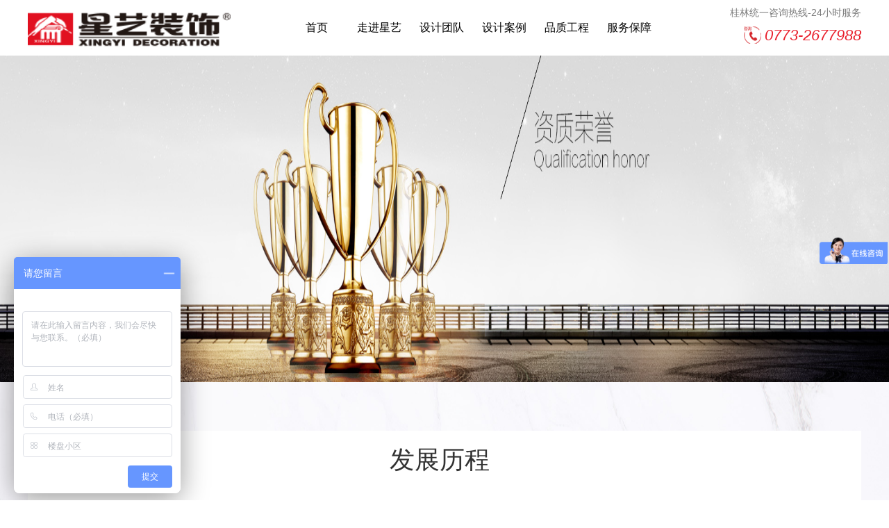

--- FILE ---
content_type: text/html; charset=utf-8
request_url: https://glxyzs.com/Page/pages?id=54
body_size: 11006
content:
<!DOCTYPE html>
<html>
	<head>
		<meta charset="UTF-8">
		<meta http-equiv="X-UA-Compatible" content="IE=edge,chrome=1"> 
		<meta name="viewport" content="width=device-width,user-scalable=no,initial-scale=1.0,maximum=1.0,minimum-scale=1.0" />
		<meta name="keywords" content="桂林装修公司,桂林装饰公司,星艺发展历程,欧派整装大家居"/>
    	<meta name="description" content="星艺装饰创始于1991年,34年专注高品质设计装修,桂林排名口碑最好的装修公司,装修热线0773-2677988,全案设计,别墅装修,复式楼装修,酒店,办公室,桂林环保装修,装修报价预算,全包整装等设计施工一站式服务!">
		<title>发展历程</title>
		
		<link rel="stylesheet" href="/static/home/css/public.css" />		<link rel="stylesheet" href="/static/home/css/page.css" />		<style type="text/css">
			#sggy_PngBox{
				width: 100%;
				min-width: 1200px;
				height: 470px;
				background-size: 100% 100%;
				cursor: pointer
			}
			/*导航栏css*/
			#desT_Dhl{
				width: 1200px;
				margin: 0 auto;
				height: 70px;
				line-height: 70px;
			}

		</style>
	
		
		<link rel="stylesheet" type="text/css" href="/static/home/css/swiper/swiper-bundle.min.css"/>
        <link rel="stylesheet" type="text/css" href="/static/home/css/zoomify.min.css"/>
		<link rel="icon" type="image/x-icon" href="/uploads/20190329/1d396d9a51f2358ae06a27972f4a616c.png"/>  
		
     	<script>
        var _hmt = _hmt || [];
        (function() {
          var hm = document.createElement("script");
          hm.src = "https://hm.baidu.com/hm.js?75b2a9378141c7378a17d2660a5e461a";
          var s = document.getElementsByTagName("script")[0]; 
          s.parentNode.insertBefore(hm, s);
        })();
        </script>
	</head>
	<body>
			<!-- <button id="change">中英文切换</button> -->
		<!--公共头部开始-->
		<div id="public_top">
			<div class="top_title">
				<!--标题左-->
				<div class="top_title_left">
					<a href="/"><img src="/uploads/20190329/881058739c30a1fefefc9a3bb6dccbea.png"></a>
				</div>
				<!--标题中-->
				<div class="top_title_middle">
					<ul class="top_title_One">
						<!-- <li class="on_dj"><a style="color: #000000;" href="index.html">首页</a></li> -->
												<li ><a style="color: #000000;" href="/Index/index.html">首页</a>
													</li>
												<li ><a style="color: #000000;" href="/about/index.html">走进星艺</a>
														<div class="bolck">
																<a target="_blank" href="/About/index.html"><p>企业简介</p></a>
																<a target="_blank" href="/About/culture.html"><p>企业文化</p></a>
																<a target="_blank" href="/About/video.html"><p>企业视频</p></a>
																<a target="_blank" href="/Page/pages?id=51"><p>荣誉资质</p></a>
																<a target="_blank" href="/Page/pages?id=52"><p>社会公益</p></a>
																<a target="_blank" href="/Page/pages?id=54"><p>发展历程</p></a>
															</div>
													</li>
												<li ><a style="color: #000000;" href="/Team/index.html">设计团队</a>
														<div class="bolck">
																<a target="_blank" href="/Team/index.html"><p>设计师团队</p></a>
																<a target="_blank" href="/Team/worker.html"><p>工程团队</p></a>
															</div>
													</li>
												<li ><a style="color: #000000;" href="/Case/index.html">设计案例</a>
														<div class="bolck">
																<a target="_blank" href="/Case/index.html"><p>装修案例</p></a>
																<a target="_blank" href="/Realcase/index.html"><p>实景案例</p></a>
																<a target="_blank" href="/Vr/index.html"><p>VR案例</p></a>
															</div>
													</li>
												<li ><a style="color: #000000;" href="/Quality/index.html">品质工程</a>
														<div class="bolck">
																<a target="_blank" href="/Work/index"><p>在建工地</p></a>
																<a target="_blank" href="/Quality/index.html"><p>工艺标准</p></a>
																<a target="_blank" href="/Quality/material.html"><p>材料中心</p></a>
																<a target="_blank" href="/Page/pages?id=53"><p>工艺专利</p></a>
															</div>
													</li>
												<li ><a style="color: #000000;" href="/Service/index.html">服务保障</a>
														<div class="bolck">
																<a target="_blank" href="/Page/pages?id=55"><p>服务流程</p></a>
																<a target="_blank" href="/Service/index.html"><p>服务保障</p></a>
															</div>
													</li>
											</ul>
				</div>
				<!--标题右-->
				<div class="top_title_right">
					<div class="top_title_right_top">
						<span>桂林统一咨询热线-24小时服务</span>
					</div>
					<div class="top_title_right_footer">
						<i>0773-2677988</i>
						<img src="/static/home/img/public/title_hotline.png" />
					</div>
				</div>
			</div>
		</div>
		<!--公共头部结束-->
		 
		
			<!--顶部图片开始-->
			
			<div id="sggy_PngBox">
			
							
				<img src="/uploads/20190710/2c92314e1049e7e481b8a71880f337c0.jpg" style="width: 100%;" height="100%" alt="">
			
							
			</div>
			
			
			
			<!--顶部图片结束-->
			<div class="page-box-bj">
				<!--导航栏开始-->
				
				<div id="desT_Dhl">
					<a class="home">首页</a><i>&gt;</i><a>走进星艺</a><i>&gt;</i><a>发展历程</a>				</div>
				<div class="page-box">
					<p style="margin-top: 0px; margin-bottom: 0px; padding: 0px; font-family: 微软雅黑, Arial, Helvetica, sans-serif, &quot;Microsoft Yahei&quot;; font-size: 12px; white-space: normal; background-color: rgb(255, 255, 255); text-align: left;"><a href="http://xingyi.bosweb.cn/" target="_self"></a></p><p><em style="margin: 0px; padding: 0px; font-family: &quot;Microsoft YaHei&quot;, 微软雅黑, sans-serif; font-size: medium; background-color: rgb(255, 255, 255);"></em></p><p style="white-space: normal; text-align: center;"><em style="margin: 0px; padding: 0px; font-family: &quot;Microsoft YaHei&quot;, 微软雅黑, sans-serif; font-size: medium; background-color: rgb(255, 255, 255);"><br/></em>&nbsp; &nbsp; &nbsp; &nbsp; &nbsp;<span style="color: rgb(51, 51, 51);"><span style="font-size: 36px;">发展历程&nbsp; &nbsp;</span></span><em style="margin: 0px; padding: 0px; font-family: &quot;Microsoft YaHei&quot;, 微软雅黑, sans-serif; background-color: rgb(255, 255, 255);"><span style="color: rgb(51, 51, 51);"><span style="font-size: 36px;"> &nbsp;</span></span></em></p><p><br/></p><p><br/></p><p><br/></p><p style="margin-top: 0px; margin-bottom: 0px; padding: 0px; font-family: 微软雅黑, Arial, Helvetica, sans-serif, &quot;Microsoft Yahei&quot;; font-size: 12px; white-space: normal; background-color: rgb(255, 255, 255); text-align: center;"><span style="font-size: 24px;color: rgb(102, 102, 102);font-family: &#39;Microsoft YaHei&#39;;line-height: 2.5"><strong>星艺装饰发展历程（</strong></span><span style="font-size: 24px;color: rgb(102, 102, 102);font-family: &#39;Microsoft YaHei&#39;;line-height: 2.5"><strong>1991年-至今）</strong></span></p><p style="margin-top: 0px;margin-bottom: 0px;padding: 0px;font-family: 微软雅黑, Arial, Helvetica, sans-serif, &#39;Microsoft Yahei&#39;;font-size: 12px;white-space: normal;background-color: rgb(255, 255, 255);text-align: center"><br/></p><p style="margin-top: 0px;margin-bottom: 0px;padding: 0px;font-family: 微软雅黑, Arial, Helvetica, sans-serif, &#39;Microsoft Yahei&#39;;font-size: 12px;white-space: normal;background-color: rgb(255, 255, 255)"><strong><span style="font-size: 16px;color: rgb(102, 102, 102)">1991年——2000年 第一个十年发展</span></strong></p><p style="margin-top: 0px;margin-bottom: 0px;padding: 0px;font-family: 微软雅黑, Arial, Helvetica, sans-serif, &#39;Microsoft Yahei&#39;;font-size: 12px;white-space: normal;background-color: rgb(255, 255, 255)"><strong><span style="font-size: 16px;color: rgb(102, 102, 102)">1991年&nbsp;</span></strong><strong><span style="font-size: 16px;color: rgb(102, 102, 102)">&nbsp;&nbsp;&nbsp;&nbsp;&nbsp;&nbsp;</span></strong></p><p style="margin-top: 0px;margin-bottom: 0px;padding: 0px;font-family: 微软雅黑, Arial, Helvetica, sans-serif, &#39;Microsoft Yahei&#39;;font-size: 12px;white-space: normal;background-color: rgb(255, 255, 255);text-indent: 28px"><span style="font-size: 16px;color: rgb(102, 102, 102)">◆余静赣先生在广州创立星艺雏体——三星服务部。</span></p><p style="margin-top: 0px;margin-bottom: 0px;padding: 0px;font-family: 微软雅黑, Arial, Helvetica, sans-serif, &#39;Microsoft Yahei&#39;;font-size: 12px;white-space: normal;background-color: rgb(255, 255, 255);text-indent: 28px"><span style="font-size: 16px;color: rgb(102, 102, 102)">&nbsp;</span></p><p style="margin-top: 0px;margin-bottom: 0px;padding: 0px;font-family: 微软雅黑, Arial, Helvetica, sans-serif, &#39;Microsoft Yahei&#39;;font-size: 12px;white-space: normal;background-color: rgb(255, 255, 255)"><strong><span style="font-size: 16px;color: rgb(102, 102, 102)">1993年</span></strong><strong><span style="font-size: 16px;color: rgb(102, 102, 102)">&nbsp;&nbsp;&nbsp;&nbsp;&nbsp;&nbsp;&nbsp;</span></strong></p><p style="margin-top: 0px;margin-bottom: 0px;padding: 0px;font-family: 微软雅黑, Arial, Helvetica, sans-serif, &#39;Microsoft Yahei&#39;;font-size: 12px;white-space: normal;background-color: rgb(255, 255, 255);text-indent: 37px"><span style="font-size: 16px;color: rgb(102, 102, 102)">◆注销三星服务部，设立广州市天河三星建筑设计艺术中心，承接原三星服务部所有业务，余静赣先生担任总设计师。</span></p><p style="margin-top: 0px;margin-bottom: 0px;padding: 0px;font-family: 微软雅黑, Arial, Helvetica, sans-serif, &#39;Microsoft Yahei&#39;;font-size: 12px;white-space: normal;background-color: rgb(255, 255, 255);text-indent: 37px"><span style="font-size: 16px;color: rgb(102, 102, 102)">◆企业战略目标：为行业做榜样，做最棒的装饰。</span></p><p style="margin-top: 0px;margin-bottom: 0px;padding: 0px;font-family: 微软雅黑, Arial, Helvetica, sans-serif, &#39;Microsoft Yahei&#39;;font-size: 12px;white-space: normal;background-color: rgb(255, 255, 255);text-indent: 37px"><span style="font-size: 16px;color: rgb(102, 102, 102)">◆企业价值观：帮助员工实现“三个有钱”，即小孩有钱上学，病人有钱医治，老人有钱赡养。</span></p><p style="margin-top: 0px;margin-bottom: 0px;padding: 0px;font-family: 微软雅黑, Arial, Helvetica, sans-serif, &#39;Microsoft Yahei&#39;;font-size: 12px;white-space: normal;background-color: rgb(255, 255, 255);text-indent: 37px"><span style="font-size: 16px;color: rgb(102, 102, 102)">◆余工提出星艺“1+3天条”，即不孝敬父母的人不能成为星艺员工，不准打架、不准赌博、不准吃黑。</span></p><p style="margin-top: 0px;margin-bottom: 0px;padding: 0px;font-family: 微软雅黑, Arial, Helvetica, sans-serif, &#39;Microsoft Yahei&#39;;font-size: 12px;white-space: normal;background-color: rgb(255, 255, 255);text-indent: 28px"><span style="font-size: 16px;color: rgb(102, 102, 102)">&nbsp;</span></p><p style="margin-top: 0px;margin-bottom: 0px;padding: 0px;font-family: 微软雅黑, Arial, Helvetica, sans-serif, &#39;Microsoft Yahei&#39;;font-size: 12px;white-space: normal;background-color: rgb(255, 255, 255)"><strong><span style="font-size: 16px;color: rgb(102, 102, 102)">1996年&nbsp;</span></strong><strong><span style="font-size: 16px;color: rgb(102, 102, 102)">&nbsp;&nbsp;&nbsp;&nbsp;&nbsp;&nbsp;</span></strong></p><p style="margin-top: 0px;margin-bottom: 0px;margin-left: 28px;padding: 0px;font-family: 微软雅黑, Arial, Helvetica, sans-serif, &#39;Microsoft Yahei&#39;;font-size: 12px;white-space: normal;background-color: rgb(255, 255, 255);text-indent: 5px"><span style="font-size: 16px;color: rgb(102, 102, 102)">◆在广州主要媒体发布品牌和业务广告。</span></p><p style="margin-top: 0px;margin-bottom: 0px;padding: 0px;font-family: 微软雅黑, Arial, Helvetica, sans-serif, &#39;Microsoft Yahei&#39;;font-size: 12px;white-space: normal;background-color: rgb(255, 255, 255)"><span style="font-size: 16px;color: rgb(102, 102, 102)">&nbsp;</span></p><p style="margin-top: 0px;margin-bottom: 0px;padding: 0px;font-family: 微软雅黑, Arial, Helvetica, sans-serif, &#39;Microsoft Yahei&#39;;font-size: 12px;white-space: normal;background-color: rgb(255, 255, 255)"><strong><span style="font-size: 16px;color: rgb(102, 102, 102)">1997年&nbsp;</span></strong><strong><span style="font-size: 16px;color: rgb(102, 102, 102)">&nbsp;&nbsp;&nbsp;&nbsp;&nbsp;&nbsp;</span></strong></p><p style="margin-top: 0px;margin-bottom: 0px;padding: 0px;font-family: 微软雅黑, Arial, Helvetica, sans-serif, &#39;Microsoft Yahei&#39;;font-size: 12px;white-space: normal;background-color: rgb(255, 255, 255);text-indent: 37px"><span style="font-size: 16px;color: rgb(102, 102, 102)">◆9月28日，第一家分支机构——深圳公司开业，星艺装饰实施“棋行天下”的品牌扩张战略。</span></p><p style="margin-top: 0px;margin-bottom: 0px;padding: 0px;font-family: 微软雅黑, Arial, Helvetica, sans-serif, &#39;Microsoft Yahei&#39;;font-size: 12px;white-space: normal;background-color: rgb(255, 255, 255);text-indent: 37px"><span style="font-size: 16px;color: rgb(102, 102, 102)">◆确立团队口号：我们一起努力！</span></p><p style="margin-top: 0px;margin-bottom: 0px;padding: 0px;font-family: 微软雅黑, Arial, Helvetica, sans-serif, &#39;Microsoft Yahei&#39;;font-size: 12px;white-space: normal;background-color: rgb(255, 255, 255);text-indent: 37px"><span style="font-size: 16px;color: rgb(102, 102, 102)">◆确立沟通理念：做装修=做朋友。</span></p><p style="margin-top: 0px;margin-bottom: 0px;padding: 0px;font-family: 微软雅黑, Arial, Helvetica, sans-serif, &#39;Microsoft Yahei&#39;;font-size: 12px;white-space: normal;background-color: rgb(255, 255, 255);text-indent: 35px"><span style="font-size: 16px;color: rgb(102, 102, 102)">◆客户观：把客户的家当自己的家来装修。让客户满意！</span></p><p style="margin-top: 0px;margin-bottom: 0px;padding: 0px;font-family: 微软雅黑, Arial, Helvetica, sans-serif, &#39;Microsoft Yahei&#39;;font-size: 12px;white-space: normal;background-color: rgb(255, 255, 255);text-indent: 28px"><span style="font-size: 16px;color: rgb(102, 102, 102)">&nbsp;</span></p><p style="margin-top: 0px;margin-bottom: 0px;padding: 0px;font-family: 微软雅黑, Arial, Helvetica, sans-serif, &#39;Microsoft Yahei&#39;;font-size: 12px;white-space: normal;background-color: rgb(255, 255, 255)"><strong><span style="font-size: 16px;color: rgb(102, 102, 102)">1998年 &nbsp;&nbsp;&nbsp;&nbsp;&nbsp;</span></strong></p><p style="margin-top: 0px;margin-bottom: 0px;padding: 0px;font-family: 微软雅黑, Arial, Helvetica, sans-serif, &#39;Microsoft Yahei&#39;;font-size: 12px;white-space: normal;background-color: rgb(255, 255, 255);text-indent: 28px"><span style="font-size: 16px;color: rgb(102, 102, 102)">◆在广东省工商行政管理局注资500万，设立广东星艺装饰有限公司（“星艺”取“广州市天河三星建筑设计艺术中心”之“星”和“艺”），继续承接原广州市天河三星建筑设计艺术中心所有业务，并以该公司的名义对外拓展，在全国开设分支机构。</span></p><p style="margin-top: 0px;margin-bottom: 0px;padding: 0px;font-family: 微软雅黑, Arial, Helvetica, sans-serif, &#39;Microsoft Yahei&#39;;font-size: 12px;white-space: normal;background-color: rgb(255, 255, 255);text-indent: 28px"><span style="font-size: 16px;color: rgb(102, 102, 102)">◆确立星艺品牌logo；确立红色为企业标准色。</span></p><p style="margin-top: 0px;margin-bottom: 0px;margin-left: 19px;padding: 0px;font-family: 微软雅黑, Arial, Helvetica, sans-serif, &#39;Microsoft Yahei&#39;;font-size: 12px;white-space: normal;background-color: rgb(255, 255, 255);text-indent: 14px"><span style="font-size: 16px;color: rgb(102, 102, 102)">◆企业价值观调整为：人人做老板。</span></p><p style="margin-top: 0px;margin-bottom: 0px;padding: 0px;font-family: 微软雅黑, Arial, Helvetica, sans-serif, &#39;Microsoft Yahei&#39;;font-size: 12px;white-space: normal;background-color: rgb(255, 255, 255);text-indent: 28px"><span style="font-size: 16px;color: rgb(102, 102, 102)">◆首创“家装现场咨询会”模式，该模式演化为星艺在全国独具一格的“家装文化节”。</span></p><p style="margin-top: 0px;margin-bottom: 0px;padding: 0px;font-family: 微软雅黑, Arial, Helvetica, sans-serif, &#39;Microsoft Yahei&#39;;font-size: 12px;white-space: normal;background-color: rgb(255, 255, 255);text-indent: 28px"><span style="font-size: 16px;color: rgb(102, 102, 102)">◆首创“装修质量锤”宣言：让工地开口说话！</span></p><p style="margin-top: 0px;margin-bottom: 0px;padding: 0px;font-family: 微软雅黑, Arial, Helvetica, sans-serif, &#39;Microsoft Yahei&#39;;font-size: 12px;white-space: normal;background-color: rgb(255, 255, 255);text-indent: 28px"><span style="font-size: 16px;color: rgb(102, 102, 102)">◆《星艺装饰导报》和《星艺居》创刊；星艺装饰网站建立。</span></p><p style="margin-top: 0px;margin-bottom: 0px;padding: 0px;font-family: 微软雅黑, Arial, Helvetica, sans-serif, &#39;Microsoft Yahei&#39;;font-size: 12px;white-space: normal;background-color: rgb(255, 255, 255);text-indent: 28px"><span style="font-size: 16px;color: rgb(102, 102, 102)">◆确立品牌广告语：把装修交给我们，您放心上班去!</span></p><p style="margin-top: 0px;margin-bottom: 0px;padding: 0px;font-family: 微软雅黑, Arial, Helvetica, sans-serif, &#39;Microsoft Yahei&#39;;font-size: 12px;white-space: normal;background-color: rgb(255, 255, 255);text-indent: 28px"><span style="font-size: 16px;color: rgb(102, 102, 102)">&nbsp;</span></p><p style="margin-top: 0px;margin-bottom: 0px;padding: 0px;font-family: 微软雅黑, Arial, Helvetica, sans-serif, &#39;Microsoft Yahei&#39;;font-size: 12px;white-space: normal;background-color: rgb(255, 255, 255)"><strong><span style="font-size: 16px;color: rgb(102, 102, 102)">2000年</span></strong></p><p style="margin-top: 0px;margin-bottom: 0px;padding: 0px;font-family: 微软雅黑, Arial, Helvetica, sans-serif, &#39;Microsoft Yahei&#39;;font-size: 12px;white-space: normal;background-color: rgb(255, 255, 255);text-indent: 28px"><span style="font-size: 16px;color: rgb(102, 102, 102)">◆向社会发布企业质量标准QB01/T07—2000《住宅装饰装修质量验收标准》。</span></p><p style="margin-top: 0px;margin-bottom: 0px;margin-left: 19px;padding: 0px;font-family: 微软雅黑, Arial, Helvetica, sans-serif, &#39;Microsoft Yahei&#39;;font-size: 12px;white-space: normal;background-color: rgb(255, 255, 255);text-indent: 14px"><span style="font-size: 16px;color: rgb(102, 102, 102)">◆企业战略目标调整为：为行业做榜样，打造中国人住的名牌。</span></p><p style="margin-top: 0px;margin-bottom: 0px;padding: 0px;font-family: 微软雅黑, Arial, Helvetica, sans-serif, &#39;Microsoft Yahei&#39;;font-size: 12px;white-space: normal;background-color: rgb(255, 255, 255);text-indent: 28px"><span style="font-size: 16px;color: rgb(102, 102, 102)">◆在广州成立星艺装饰内训中心和星艺设计岛。</span></p><p style="margin-top: 0px;margin-bottom: 0px;padding: 0px;font-family: 微软雅黑, Arial, Helvetica, sans-serif, &#39;Microsoft Yahei&#39;;font-size: 12px;white-space: normal;background-color: rgb(255, 255, 255)"><br/></p><p style="margin-top: 0px;margin-bottom: 0px;padding: 0px;font-family: 微软雅黑, Arial, Helvetica, sans-serif, &#39;Microsoft Yahei&#39;;font-size: 12px;white-space: normal;background-color: rgb(255, 255, 255)"><br/></p><p style="margin-top: 0px;margin-bottom: 0px;padding: 0px;font-family: 微软雅黑, Arial, Helvetica, sans-serif, &#39;Microsoft Yahei&#39;;font-size: 12px;white-space: normal;background-color: rgb(255, 255, 255)"><span style="font-size: 16px;line-height: 40px"><strong><img src="/ueditor/php/upload/image/20190710/1562729505226098.jpg" alt=""/><br/></strong></span></p><p style="margin-top: 0px;margin-bottom: 0px;padding: 0px;font-family: 微软雅黑, Arial, Helvetica, sans-serif, &#39;Microsoft Yahei&#39;;font-size: 12px;white-space: normal;background-color: rgb(255, 255, 255)"><br/></p><p style="margin-top: 0px;margin-bottom: 0px;padding: 0px;font-family: 微软雅黑, Arial, Helvetica, sans-serif, &#39;Microsoft Yahei&#39;;font-size: 12px;white-space: normal;background-color: rgb(255, 255, 255)"><strong><span style="font-size: 16px;color: rgb(102, 102, 102)">2001年——2010年 第二个十年发展</span></strong></p><p style="margin-top: 0px;margin-bottom: 0px;padding: 0px;font-family: 微软雅黑, Arial, Helvetica, sans-serif, &#39;Microsoft Yahei&#39;;font-size: 12px;white-space: normal;background-color: rgb(255, 255, 255)"><strong><span style="font-size: 16px;color: rgb(102, 102, 102)">2001年</span></strong></p><p style="margin-top: 0px;margin-bottom: 0px;padding: 0px;font-family: 微软雅黑, Arial, Helvetica, sans-serif, &#39;Microsoft Yahei&#39;;font-size: 12px;white-space: normal;background-color: rgb(255, 255, 255);text-indent: 28px"><span style="font-size: 16px;color: rgb(102, 102, 102)">◆星艺装饰“绿色家装万里行”大型系列活动在广州、上海、北京等12个城市同时举行，成为业界早期“健康家居”的捍卫者。</span></p><p style="margin-top: 0px;margin-bottom: 0px;padding: 0px;font-family: 微软雅黑, Arial, Helvetica, sans-serif, &#39;Microsoft Yahei&#39;;font-size: 12px;white-space: normal;background-color: rgb(255, 255, 255);text-indent: 28px"><span style="font-size: 16px;color: rgb(102, 102, 102)">&nbsp;</span></p><p style="margin-top: 0px;margin-bottom: 0px;padding: 0px;font-family: 微软雅黑, Arial, Helvetica, sans-serif, &#39;Microsoft Yahei&#39;;font-size: 12px;white-space: normal;background-color: rgb(255, 255, 255)"><strong><span style="font-size: 16px;color: rgb(102, 102, 102)">2002年</span></strong></p><p style="margin-top: 0px;margin-bottom: 0px;padding: 0px;font-family: 微软雅黑, Arial, Helvetica, sans-serif, &#39;Microsoft Yahei&#39;;font-size: 12px;white-space: normal;background-color: rgb(255, 255, 255);text-indent: 28px"><span style="font-size: 16px;color: rgb(102, 102, 102)">◆经中共广东省委直属机关工作委员会批准，中共广东星艺装饰有限公司委员会成立。</span></p><p style="margin-top: 0px;margin-bottom: 0px;padding: 0px;font-family: 微软雅黑, Arial, Helvetica, sans-serif, &#39;Microsoft Yahei&#39;;font-size: 12px;white-space: normal;background-color: rgb(255, 255, 255);text-indent: 28px"><span style="font-size: 16px;color: rgb(102, 102, 102)">◆与国家建设部合作，分别在北京、上海、杭州、广州举办公装特训班，培训工程项目经理200名、工程监理120名。</span></p><p style="margin-top: 0px;margin-bottom: 0px;padding: 0px;font-family: 微软雅黑, Arial, Helvetica, sans-serif, &#39;Microsoft Yahei&#39;;font-size: 12px;white-space: normal;background-color: rgb(255, 255, 255);text-indent: 28px"><span style="font-size: 16px;color: rgb(102, 102, 102)">◆取得中华人民共和国住房和城乡建设部、广东省住房和城乡建设厅颁发的《建筑装修装饰工程专业承包贰级》资质。</span></p><p style="margin-top: 0px;margin-bottom: 0px;padding: 0px;font-family: 微软雅黑, Arial, Helvetica, sans-serif, &#39;Microsoft Yahei&#39;;font-size: 12px;white-space: normal;background-color: rgb(255, 255, 255);text-indent: 28px"><span style="font-size: 16px;color: rgb(102, 102, 102)">◆通过ISO9001国际质量体系认证。</span></p><p style="margin-top: 0px;margin-bottom: 0px;padding: 0px;font-family: 微软雅黑, Arial, Helvetica, sans-serif, &#39;Microsoft Yahei&#39;;font-size: 12px;white-space: normal;background-color: rgb(255, 255, 255)"><strong><span style="font-size: 16px;color: rgb(102, 102, 102)">&nbsp;</span></strong></p><p style="margin-top: 0px;margin-bottom: 0px;padding: 0px;font-family: 微软雅黑, Arial, Helvetica, sans-serif, &#39;Microsoft Yahei&#39;;font-size: 12px;white-space: normal;background-color: rgb(255, 255, 255)"><strong><span style="font-size: 16px;color: rgb(102, 102, 102)">2003年</span></strong></p><p style="margin-top: 0px;margin-bottom: 0px;padding: 0px;font-family: 微软雅黑, Arial, Helvetica, sans-serif, &#39;Microsoft Yahei&#39;;font-size: 12px;white-space: normal;background-color: rgb(255, 255, 255);text-indent: 28px"><span style="font-size: 16px;color: rgb(102, 102, 102)">◆星艺装饰100余名经理人在清华大学学习培训，拉开星艺全国经理人每年半个月到全国重点大学脱产学习培训的序幕。</span><strong><span style="font-size: 16px;color: rgb(102, 102, 102)">&nbsp;&nbsp;</span></strong></p><p style="margin-top: 0px;margin-bottom: 0px;padding: 0px;font-family: 微软雅黑, Arial, Helvetica, sans-serif, &#39;Microsoft Yahei&#39;;font-size: 12px;white-space: normal;background-color: rgb(255, 255, 255);text-indent: 28px"><span style="font-size: 16px;color: rgb(102, 102, 102)">◆2003年9月，余静赣先生退出公司管理，成立广东星艺装饰有限公司首届董事会、监事会、经营班子。</span></p><p style="margin-top: 0px;margin-bottom: 0px;padding: 0px;font-family: 微软雅黑, Arial, Helvetica, sans-serif, &#39;Microsoft Yahei&#39;;font-size: 12px;white-space: normal;background-color: rgb(255, 255, 255);text-indent: 28px"><span style="font-size: 16px;color: rgb(102, 102, 102)">◆确立公司经营方针：发展与整治并举。</span></p><p style="margin-top: 0px;margin-bottom: 0px;padding: 0px;font-family: 微软雅黑, Arial, Helvetica, sans-serif, &#39;Microsoft Yahei&#39;;font-size: 12px;white-space: normal;background-color: rgb(255, 255, 255);text-indent: 28px"><span style="font-size: 16px;color: rgb(102, 102, 102)">◆余静赣先生在江西省武宁县丰良创办“星艺艺术学院”（后改名江西美术专修学院），成为企业发展的人力资源“加油站”。</span></p><p style="margin-top: 0px;margin-bottom: 0px;padding: 0px;font-family: 微软雅黑, Arial, Helvetica, sans-serif, &#39;Microsoft Yahei&#39;;font-size: 12px;white-space: normal;background-color: rgb(255, 255, 255);text-indent: 28px"><span style="font-size: 16px;color: rgb(102, 102, 102)">◆客户观：让客户感动！</span></p><p style="margin-top: 0px;margin-bottom: 0px;padding: 0px;font-family: 微软雅黑, Arial, Helvetica, sans-serif, &#39;Microsoft Yahei&#39;;font-size: 12px;white-space: normal;background-color: rgb(255, 255, 255);text-indent: 28px"><span style="font-size: 16px;color: rgb(102, 102, 102)">&nbsp;</span></p><p style="margin-top: 0px;margin-bottom: 0px;padding: 0px;font-family: 微软雅黑, Arial, Helvetica, sans-serif, &#39;Microsoft Yahei&#39;;font-size: 12px;white-space: normal;background-color: rgb(255, 255, 255)"><strong><span style="font-size: 16px;color: rgb(102, 102, 102)">2004年&nbsp;</span></strong><strong><span style="font-size: 16px;color: rgb(102, 102, 102)">&nbsp;</span></strong></p><p style="margin-top: 0px;margin-bottom: 0px;padding: 0px;font-family: 微软雅黑, Arial, Helvetica, sans-serif, &#39;Microsoft Yahei&#39;;font-size: 12px;white-space: normal;background-color: rgb(255, 255, 255);text-indent: 28px"><span style="font-size: 16px;color: rgb(102, 102, 102)">◆“星艺装饰”商标名及标识在国家工商行政管理总局商标局注册。</span></p><p style="margin-top: 0px;margin-bottom: 0px;padding: 0px;font-family: 微软雅黑, Arial, Helvetica, sans-serif, &#39;Microsoft Yahei&#39;;font-size: 12px;white-space: normal;background-color: rgb(255, 255, 255);text-indent: 28px"><span style="font-size: 16px;color: rgb(102, 102, 102)">◆举行首届“星艺杯”设计大赛。</span></p><p style="margin-top: 0px;margin-bottom: 0px;padding: 0px;font-family: 微软雅黑, Arial, Helvetica, sans-serif, &#39;Microsoft Yahei&#39;;font-size: 12px;white-space: normal;background-color: rgb(255, 255, 255)"><span style="font-size: 16px;color: rgb(102, 102, 102)">&nbsp;</span></p><p style="margin-top: 0px;margin-bottom: 0px;padding: 0px;font-family: 微软雅黑, Arial, Helvetica, sans-serif, &#39;Microsoft Yahei&#39;;font-size: 12px;white-space: normal;background-color: rgb(255, 255, 255)"><strong><span style="font-size: 16px;color: rgb(102, 102, 102)">2005年</span></strong></p><p style="margin-top: 0px;margin-bottom: 0px;padding: 0px;font-family: 微软雅黑, Arial, Helvetica, sans-serif, &#39;Microsoft Yahei&#39;;font-size: 12px;white-space: normal;background-color: rgb(255, 255, 255);text-indent: 28px"><span style="font-size: 16px;color: rgb(102, 102, 102)">◆向社会发布《全国质量联保宣言》。</span></p><p style="margin-top: 0px;margin-bottom: 0px;padding: 0px;font-family: 微软雅黑, Arial, Helvetica, sans-serif, &#39;Microsoft Yahei&#39;;font-size: 12px;white-space: normal;background-color: rgb(255, 255, 255);text-indent: 28px"><span style="font-size: 16px;color: rgb(102, 102, 102)">◆当选中国建筑装饰协会常务理事单位。</span></p><p style="margin-top: 0px;margin-bottom: 0px;padding: 0px;font-family: 微软雅黑, Arial, Helvetica, sans-serif, &#39;Microsoft Yahei&#39;;font-size: 12px;white-space: normal;background-color: rgb(255, 255, 255);text-indent: 28px"><span style="font-size: 16px;color: rgb(102, 102, 102)">◆与中国建筑装饰协会联合发布《2006年中国室内设计流行发展趋势》。</span></p><p style="margin-top: 0px;margin-bottom: 0px;padding: 0px;font-family: 微软雅黑, Arial, Helvetica, sans-serif, &#39;Microsoft Yahei&#39;;font-size: 12px;white-space: normal;background-color: rgb(255, 255, 255);text-indent: 28px"><span style="font-size: 16px;color: rgb(102, 102, 102)">◆进驻全国21个省、市、自治区</span><span style="font-size: 16px;color: rgb(102, 102, 102)">，直营分支机构达</span><span style="font-size: 16px;color: rgb(102, 102, 102)">250多家。</span></p><p style="margin-top: 0px;margin-bottom: 0px;padding: 0px;font-family: 微软雅黑, Arial, Helvetica, sans-serif, &#39;Microsoft Yahei&#39;;font-size: 12px;white-space: normal;background-color: rgb(255, 255, 255)"><span style="font-size: 16px;color: rgb(102, 102, 102)">&nbsp;</span></p><p style="margin-top: 0px;margin-bottom: 0px;padding: 0px;font-family: 微软雅黑, Arial, Helvetica, sans-serif, &#39;Microsoft Yahei&#39;;font-size: 12px;white-space: normal;background-color: rgb(255, 255, 255)"><strong><span style="font-size: 16px;color: rgb(102, 102, 102)">2006年</span></strong></p><p style="margin-top: 0px;margin-bottom: 0px;padding: 0px;font-family: 微软雅黑, Arial, Helvetica, sans-serif, &#39;Microsoft Yahei&#39;;font-size: 12px;white-space: normal;background-color: rgb(255, 255, 255);text-indent: 28px"><span style="font-size: 16px;color: rgb(102, 102, 102)">◆首次被中央电视台《新闻联播》报道。</span></p><p style="margin-top: 0px;margin-bottom: 0px;padding: 0px;font-family: 微软雅黑, Arial, Helvetica, sans-serif, &#39;Microsoft Yahei&#39;;font-size: 12px;white-space: normal;background-color: rgb(255, 255, 255);text-indent: 28px"><span style="font-size: 16px;color: rgb(102, 102, 102)">◆在中国建筑装饰协会住宅装饰装修委员会成立大会暨行业可持续发展报告会上，星艺装饰高票当选中国建筑装饰协会住宅装饰装修委员会副主任委员单位和设计委员会副主任委员单位。</span></p><p style="margin-top: 0px;margin-bottom: 0px;padding: 0px;font-family: 微软雅黑, Arial, Helvetica, sans-serif, &#39;Microsoft Yahei&#39;;font-size: 12px;white-space: normal;background-color: rgb(255, 255, 255)"><span style="font-size: 16px;color: rgb(102, 102, 102)">&nbsp;</span></p><p style="margin-top: 0px;margin-bottom: 0px;padding: 0px;font-family: 微软雅黑, Arial, Helvetica, sans-serif, &#39;Microsoft Yahei&#39;;font-size: 12px;white-space: normal;background-color: rgb(255, 255, 255)"><strong><span style="font-size: 16px;color: rgb(102, 102, 102)">2007年</span></strong></p><p style="margin-top: 0px;margin-bottom: 0px;padding: 0px;font-family: 微软雅黑, Arial, Helvetica, sans-serif, &#39;Microsoft Yahei&#39;;font-size: 12px;white-space: normal;background-color: rgb(255, 255, 255);text-indent: 28px"><span style="font-size: 16px;color: rgb(102, 102, 102)">◆星艺装饰获广州市著名商标。</span></p><p style="margin-top: 0px;margin-bottom: 0px;padding: 0px;font-family: 微软雅黑, Arial, Helvetica, sans-serif, &#39;Microsoft Yahei&#39;;font-size: 12px;white-space: normal;background-color: rgb(255, 255, 255);text-indent: 28px"><span style="font-size: 16px;color: rgb(102, 102, 102)">◆星艺爱心互助会成立。</span></p><p style="margin-top: 0px;margin-bottom: 0px;padding: 0px;font-family: 微软雅黑, Arial, Helvetica, sans-serif, &#39;Microsoft Yahei&#39;;font-size: 12px;white-space: normal;background-color: rgb(255, 255, 255);text-indent: 28px"><span style="font-size: 16px;color: rgb(102, 102, 102)">◆取得广东省住房和城乡建设厅颁发的安全许可证。</span></p><p style="margin-top: 0px;margin-bottom: 0px;padding: 0px;font-family: 微软雅黑, Arial, Helvetica, sans-serif, &#39;Microsoft Yahei&#39;;font-size: 12px;white-space: normal;background-color: rgb(255, 255, 255)"><span style="font-size: 16px;color: rgb(102, 102, 102)">&nbsp;</span></p><p style="margin-top: 0px;margin-bottom: 0px;padding: 0px;font-family: 微软雅黑, Arial, Helvetica, sans-serif, &#39;Microsoft Yahei&#39;;font-size: 12px;white-space: normal;background-color: rgb(255, 255, 255)"><strong><span style="font-size: 16px;color: rgb(102, 102, 102)">2008年</span></strong><strong><span style="font-size: 16px;color: rgb(102, 102, 102)">&nbsp;&nbsp;&nbsp;</span></strong></p><p style="margin-top: 0px;margin-bottom: 0px;padding: 0px;font-family: 微软雅黑, Arial, Helvetica, sans-serif, &#39;Microsoft Yahei&#39;;font-size: 12px;white-space: normal;background-color: rgb(255, 255, 255);text-indent: 28px"><span style="font-size: 16px;color: rgb(102, 102, 102)">◆星艺装饰荣获广东省著名商标。</span></p><p style="margin-top: 0px;margin-bottom: 0px;padding: 0px;font-family: 微软雅黑, Arial, Helvetica, sans-serif, &#39;Microsoft Yahei&#39;;font-size: 12px;white-space: normal;background-color: rgb(255, 255, 255);text-indent: 28px"><span style="font-size: 16px;color: rgb(102, 102, 102)">◆“5·12”汶川大地震后，分别在都江堰、德阳、安县捐建三所爱心学校。</span></p><p style="margin-top: 0px;margin-bottom: 0px;padding: 0px;font-family: 微软雅黑, Arial, Helvetica, sans-serif, &#39;Microsoft Yahei&#39;;font-size: 12px;white-space: normal;background-color: rgb(255, 255, 255)"><span style="font-size: 16px;color: rgb(102, 102, 102)">&nbsp;</span></p><p style="margin-top: 0px;margin-bottom: 0px;padding: 0px;font-family: 微软雅黑, Arial, Helvetica, sans-serif, &#39;Microsoft Yahei&#39;;font-size: 12px;white-space: normal;background-color: rgb(255, 255, 255)"><strong><span style="font-size: 16px;color: rgb(102, 102, 102)">2009年</span></strong></p><p style="margin-top: 0px;margin-bottom: 0px;padding: 0px;font-family: 微软雅黑, Arial, Helvetica, sans-serif, &#39;Microsoft Yahei&#39;;font-size: 12px;white-space: normal;background-color: rgb(255, 255, 255);text-indent: 28px"><span style="font-size: 16px;color: rgb(102, 102, 102)">◆企业歌曲《星艺人》创作、录制并发行。</span><strong><span style="font-size: 16px;color: rgb(102, 102, 102)">&nbsp;&nbsp;</span></strong></p><p style="margin-top: 0px;margin-bottom: 0px;padding: 0px;font-family: 微软雅黑, Arial, Helvetica, sans-serif, &#39;Microsoft Yahei&#39;;font-size: 12px;white-space: normal;background-color: rgb(255, 255, 255);text-indent: 28px"><span style="font-size: 16px;color: rgb(102, 102, 102)">◆罗照球主任代表星艺装饰出席全国知名民营企业四川行活动，受到国家领导、国家部委领导、四川省党政领导亲切会见。</span></p><p style="margin-top: 0px;margin-bottom: 0px;padding: 0px;font-family: 微软雅黑, Arial, Helvetica, sans-serif, &#39;Microsoft Yahei&#39;;font-size: 12px;white-space: normal;background-color: rgb(255, 255, 255)"><span style="font-size: 16px;color: rgb(102, 102, 102)">&nbsp;</span></p><p style="margin-top: 0px;margin-bottom: 0px;padding: 0px;font-family: 微软雅黑, Arial, Helvetica, sans-serif, &#39;Microsoft Yahei&#39;;font-size: 12px;white-space: normal;background-color: rgb(255, 255, 255)"><strong><span style="font-size: 16px;color: rgb(102, 102, 102)">2010年 &nbsp;</span></strong></p><p style="margin-top: 0px;margin-bottom: 0px;padding: 0px;font-family: 微软雅黑, Arial, Helvetica, sans-serif, &#39;Microsoft Yahei&#39;;font-size: 12px;white-space: normal;background-color: rgb(255, 255, 255);text-indent: 28px"><span style="font-size: 16px;color: rgb(102, 102, 102)">◆取得中华人民共和国住房和城乡建设部、广东省住房和城乡建设厅颁发的“建筑装饰工程设计专项乙级”资质证书。</span></p><p style="margin-top: 0px;margin-bottom: 0px;padding: 0px;font-family: 微软雅黑, Arial, Helvetica, sans-serif, &#39;Microsoft Yahei&#39;;font-size: 12px;white-space: normal;background-color: rgb(255, 255, 255);text-indent: 28px"><span style="font-size: 16px;color: rgb(102, 102, 102)">◆广东星艺装饰集团正式成立，母公司名称变更为广东星艺装饰集团有限公司。成立集团首届董事会、监事会。</span></p><p style="margin-top: 0px;margin-bottom: 0px;margin-left: 19px;padding: 0px;font-family: 微软雅黑, Arial, Helvetica, sans-serif, &#39;Microsoft Yahei&#39;;font-size: 12px;white-space: normal;background-color: rgb(255, 255, 255);text-indent: 14px"><span style="font-size: 16px;color: rgb(102, 102, 102)">◆企业价值观调整为：经营大爱，奉献幸福。</span></p><p style="margin-top: 0px;margin-bottom: 0px;padding: 0px;font-family: 微软雅黑, Arial, Helvetica, sans-serif, &#39;Microsoft Yahei&#39;;font-size: 12px;white-space: normal;background-color: rgb(255, 255, 255);text-indent: 28px"><span style="font-size: 16px;color: rgb(102, 102, 102)">◆“4</span><strong><span style="font-size: 16px;color: rgb(102, 102, 102)">·</span></strong><span style="font-size: 16px;color: rgb(102, 102, 102)">14”玉树地震后，集团组织全国各公司及个人为灾区捐款，资助玉树灾区的土旦才培、桑措等15名大学新生完成学业。</span></p><p style="margin-top: 0px;margin-bottom: 0px;padding: 0px;font-family: 微软雅黑, Arial, Helvetica, sans-serif, &#39;Microsoft Yahei&#39;;font-size: 12px;white-space: normal;background-color: rgb(255, 255, 255);text-indent: 28px"><span style="font-size: 16px;color: rgb(102, 102, 102)">◆广东星艺装饰集团设计学会成立。</span></p><p style="margin-top: 0px;margin-bottom: 0px;padding: 0px;font-family: 微软雅黑, Arial, Helvetica, sans-serif, &#39;Microsoft Yahei&#39;;font-size: 12px;white-space: normal;background-color: rgb(255, 255, 255);text-indent: 28px"><span style="font-size: 16px;color: rgb(102, 102, 102)">◆广东星艺装饰集团设计研究院成立。</span></p><p style="margin-top: 0px;margin-bottom: 0px;padding: 0px;font-family: 微软雅黑, Arial, Helvetica, sans-serif, &#39;Microsoft Yahei&#39;;font-size: 12px;white-space: normal;background-color: rgb(255, 255, 255)"><br/></p><p style="margin-top: 0px;margin-bottom: 0px;padding: 0px;font-family: 微软雅黑, Arial, Helvetica, sans-serif, &#39;Microsoft Yahei&#39;;font-size: 12px;white-space: normal;background-color: rgb(255, 255, 255)"><br/></p><p style="margin-top: 0px;margin-bottom: 0px;padding: 0px;font-family: 微软雅黑, Arial, Helvetica, sans-serif, &#39;Microsoft Yahei&#39;;font-size: 12px;white-space: normal;background-color: rgb(255, 255, 255)"><span style="font-size: 14px;font-family: &#39;Microsoft YaHei&#39;;color: rgb(102, 102, 102);line-height: 1.5"><br/></span></p><p style="margin-top: 0px;margin-bottom: 0px;padding: 0px;font-family: 微软雅黑, Arial, Helvetica, sans-serif, &#39;Microsoft Yahei&#39;;font-size: 12px;white-space: normal;background-color: rgb(255, 255, 255)"><span style="font-size: 14px;font-family: &#39;Microsoft YaHei&#39;;color: rgb(102, 102, 102);line-height: 1.5"><img src="/ueditor/php/upload/image/20190710/1562729506770907.jpg" alt=""/><br/></span></p><p style="margin-top: 0px;margin-bottom: 0px;padding: 0px;font-family: 微软雅黑, Arial, Helvetica, sans-serif, &#39;Microsoft Yahei&#39;;font-size: 12px;white-space: normal;background-color: rgb(255, 255, 255)"><strong><span style="font-size: 16px;color: rgb(102, 102, 102)">2011年——至今&nbsp;</span></strong></p><p style="margin-top: 0px;margin-bottom: 0px;padding: 0px;font-family: 微软雅黑, Arial, Helvetica, sans-serif, &#39;Microsoft Yahei&#39;;font-size: 12px;white-space: normal;background-color: rgb(255, 255, 255)"><strong><span style="font-size: 16px;color: rgb(102, 102, 102)">2011年&nbsp;</span></strong><strong><span style="font-size: 16px;color: rgb(102, 102, 102)">&nbsp;&nbsp;</span></strong></p><p style="margin-top: 0px;margin-bottom: 0px;padding: 0px;font-family: 微软雅黑, Arial, Helvetica, sans-serif, &#39;Microsoft Yahei&#39;;font-size: 12px;white-space: normal;background-color: rgb(255, 255, 255);text-indent: 28px"><span style="font-size: 16px;color: rgb(102, 102, 102)">◆江西美术专修学院落户星艺艺术学院。</span></p><p style="margin-top: 0px;margin-bottom: 0px;padding: 0px;font-family: 微软雅黑, Arial, Helvetica, sans-serif, &#39;Microsoft Yahei&#39;;font-size: 12px;white-space: normal;background-color: rgb(255, 255, 255);text-indent: 28px"><span style="font-size: 16px;color: rgb(102, 102, 102)">◆在央视一、二、三套进行品牌强势推广，掀起星艺装饰成立二十周年庆典高潮。</span></p><p style="margin-top: 0px;margin-bottom: 0px;padding: 0px;font-family: 微软雅黑, Arial, Helvetica, sans-serif, &#39;Microsoft Yahei&#39;;font-size: 12px;white-space: normal;background-color: rgb(255, 255, 255);text-indent: 28px"><span style="font-size: 16px;color: rgb(102, 102, 102)">◆星艺装饰取得中华人民共和国住房和城乡建设部、广东省住房和城乡建设厅颁发的“建筑装修装饰工程专业承包壹级”资质证书。</span></p><p style="margin-top: 0px;margin-bottom: 0px;padding: 0px;font-family: 微软雅黑, Arial, Helvetica, sans-serif, &#39;Microsoft Yahei&#39;;font-size: 12px;white-space: normal;background-color: rgb(255, 255, 255)"><strong><span style="font-size: 16px;color: rgb(102, 102, 102)">&nbsp;</span></strong></p><p style="margin-top: 0px;margin-bottom: 0px;padding: 0px;font-family: 微软雅黑, Arial, Helvetica, sans-serif, &#39;Microsoft Yahei&#39;;font-size: 12px;white-space: normal;background-color: rgb(255, 255, 255)"><strong><span style="font-size: 16px;color: rgb(102, 102, 102)">2012年</span></strong></p><p style="margin-top: 0px;margin-bottom: 0px;padding: 0px;font-family: 微软雅黑, Arial, Helvetica, sans-serif, &#39;Microsoft Yahei&#39;;font-size: 12px;white-space: normal;background-color: rgb(255, 255, 255);text-indent: 28px"><span style="font-size: 16px;color: rgb(102, 102, 102)">◆2月16日，广东星艺装饰集团成立20周年庆典大会在广州隆重召开。庆典组委会邀请了全国客户、媒体、行业协会、合作伙伴和同行代表400余人参加了大会。中国建筑装饰协会会长李秉仁、中国建筑装饰协会副会长兼秘书长刘晓一、全国住宅装饰装修委员会秘书长张仁出席庆典大会。大会上表彰了在企业发展20年来作出卓越贡献的10个功勋集体，20位功勋人物和60位杰出人物。</span></p><p style="margin-top: 0px;margin-bottom: 0px;padding: 0px;font-family: 微软雅黑, Arial, Helvetica, sans-serif, &#39;Microsoft Yahei&#39;;font-size: 12px;white-space: normal;background-color: rgb(255, 255, 255);text-indent: 28px"><span style="font-size: 16px;color: rgb(102, 102, 102)">◆集团成立23家子公司，完成“集团-子公司-分公司”三级管理架构设立。</span></p><p style="margin-top: 0px;margin-bottom: 0px;padding: 0px;font-family: 微软雅黑, Arial, Helvetica, sans-serif, &#39;Microsoft Yahei&#39;;font-size: 12px;white-space: normal;background-color: rgb(255, 255, 255);text-indent: 28px"><span style="font-size: 16px;color: rgb(102, 102, 102)">◆广东星艺装饰集团股份有限公司正式成立。</span></p><p style="margin-top: 0px;margin-bottom: 0px;padding: 0px;font-family: 微软雅黑, Arial, Helvetica, sans-serif, &#39;Microsoft Yahei&#39;;font-size: 12px;white-space: normal;background-color: rgb(255, 255, 255);text-indent: 28px"><span style="font-size: 16px;color: rgb(102, 102, 102)">◆在广东星艺装饰集团股份有限公司首届股东大会上，选举产生出第一届董事会和监事会。</span></p><p style="margin-top: 0px;margin-bottom: 0px;padding: 0px;font-family: 微软雅黑, Arial, Helvetica, sans-serif, &#39;Microsoft Yahei&#39;;font-size: 12px;white-space: normal;background-color: rgb(255, 255, 255);text-indent: 28px"><span style="font-size: 16px;color: rgb(102, 102, 102)">◆经中共广东省委直属机关工作委员会批准，中共广东星艺装饰有限公司委员会更名为“中共广东星艺装饰集团股份有限公司委员会”。</span></p><p style="margin-top: 0px;margin-bottom: 0px;padding: 0px;font-family: 微软雅黑, Arial, Helvetica, sans-serif, &#39;Microsoft Yahei&#39;;font-size: 12px;white-space: normal;background-color: rgb(255, 255, 255)"><strong><span style="font-size: 16px;color: rgb(102, 102, 102)">&nbsp;</span></strong></p><p style="margin-top: 0px;margin-bottom: 0px;padding: 0px;font-family: 微软雅黑, Arial, Helvetica, sans-serif, &#39;Microsoft Yahei&#39;;font-size: 12px;white-space: normal;background-color: rgb(255, 255, 255)"><strong><span style="font-size: 16px;color: rgb(102, 102, 102)">2013年</span></strong></p><p style="margin-top: 0px;margin-bottom: 0px;padding: 0px;font-family: 微软雅黑, Arial, Helvetica, sans-serif, &#39;Microsoft Yahei&#39;;font-size: 12px;white-space: normal;background-color: rgb(255, 255, 255);text-indent: 32px"><span style="font-size: 16px;color: rgb(102, 102, 102)">◆企业价值观、经营理念和企业精神重新提炼和颁布。</span></p><p style="margin-top: 0px;margin-bottom: 0px;margin-left: 24px;padding: 0px;font-family: 微软雅黑, Arial, Helvetica, sans-serif, &#39;Microsoft Yahei&#39;;font-size: 12px;white-space: normal;background-color: rgb(255, 255, 255);text-indent: 32px"><strong><span style="font-size: 16px;color: rgb(102, 102, 102)">星艺价值观：</span></strong><span style="font-size: 16px;color: rgb(102, 102, 102)">客户赞许</span><span style="font-size: 16px;color: rgb(102, 102, 102)">&nbsp;&nbsp;&nbsp;</span><span style="font-size: 16px;color: rgb(102, 102, 102)">员工依恋</span><span style="font-size: 16px;color: rgb(102, 102, 102)">&nbsp;&nbsp;&nbsp;</span><span style="font-size: 16px;color: rgb(102, 102, 102)">社会尊重</span></p><p style="margin-top: 0px;margin-bottom: 0px;margin-left: 24px;padding: 0px;font-family: 微软雅黑, Arial, Helvetica, sans-serif, &#39;Microsoft Yahei&#39;;font-size: 12px;white-space: normal;background-color: rgb(255, 255, 255);text-indent: 32px"><strong><span style="font-size: 16px;color: rgb(102, 102, 102)">经营理念：</span></strong><span style="font-size: 16px;color: rgb(102, 102, 102)">设计经典</span><span style="font-size: 16px;color: rgb(102, 102, 102)">&nbsp;&nbsp;&nbsp;</span><span style="font-size: 16px;color: rgb(102, 102, 102)">质量第一</span><span style="font-size: 16px;color: rgb(102, 102, 102)">&nbsp;&nbsp;&nbsp;</span><span style="font-size: 16px;color: rgb(102, 102, 102)">顾客至上</span><span style="font-size: 16px;color: rgb(102, 102, 102)">&nbsp;&nbsp;&nbsp;</span><span style="font-size: 16px;color: rgb(102, 102, 102)">学习创新</span></p><p style="margin-top: 0px;margin-bottom: 0px;margin-left: 24px;padding: 0px;font-family: 微软雅黑, Arial, Helvetica, sans-serif, &#39;Microsoft Yahei&#39;;font-size: 12px;white-space: normal;background-color: rgb(255, 255, 255);text-indent: 32px"><strong><span style="font-size: 16px;color: rgb(102, 102, 102)">星艺精神：</span></strong><span style="font-size: 16px;color: rgb(102, 102, 102)">敢为人先</span><span style="font-size: 16px;color: rgb(102, 102, 102)">&nbsp;&nbsp;&nbsp;</span><span style="font-size: 16px;color: rgb(102, 102, 102)">恪守勤俭</span><span style="font-size: 16px;color: rgb(102, 102, 102)">&nbsp;&nbsp;&nbsp;</span><span style="font-size: 16px;color: rgb(102, 102, 102)">诚信正直</span><span style="font-size: 16px;color: rgb(102, 102, 102)">&nbsp;&nbsp;&nbsp;</span><span style="font-size: 16px;color: rgb(102, 102, 102)">勇于奉献</span></p><p style="margin-top: 0px;margin-bottom: 0px;padding: 0px;font-family: 微软雅黑, Arial, Helvetica, sans-serif, &#39;Microsoft Yahei&#39;;font-size: 12px;white-space: normal;background-color: rgb(255, 255, 255);text-indent: 28px"><span style="font-size: 16px;color: rgb(102, 102, 102)">◆10月，广东星艺装饰集团股份有限公司工会正式成立。</span></p><p style="margin-top: 0px;margin-bottom: 0px;padding: 0px;font-family: 微软雅黑, Arial, Helvetica, sans-serif, &#39;Microsoft Yahei&#39;;font-size: 12px;white-space: normal;background-color: rgb(255, 255, 255);text-indent: 28px"><span style="font-size: 16px;color: rgb(102, 102, 102)">◆12月，由星艺装饰文化传媒中心策划编著、暨南大学出版社出版的大型设计专著“一个城市的幸福”系列图书陆续出版发行。</span></p><p style="margin-top: 0px;margin-bottom: 0px;padding: 0px;font-family: 微软雅黑, Arial, Helvetica, sans-serif, &#39;Microsoft Yahei&#39;;font-size: 12px;white-space: normal;background-color: rgb(255, 255, 255);text-indent: 28px"><span style="font-size: 16px;color: rgb(102, 102, 102)">&nbsp;</span></p><p style="margin-top: 0px;margin-bottom: 0px;padding: 0px;font-family: 微软雅黑, Arial, Helvetica, sans-serif, &#39;Microsoft Yahei&#39;;font-size: 12px;white-space: normal;background-color: rgb(255, 255, 255)"><strong><span style="font-size: 16px;color: rgb(102, 102, 102)">2014年</span></strong></p><p style="margin-top: 0px;margin-bottom: 0px;padding: 0px;font-family: 微软雅黑, Arial, Helvetica, sans-serif, &#39;Microsoft Yahei&#39;;font-size: 12px;white-space: normal;background-color: rgb(255, 255, 255);text-indent: 28px"><span style="font-size: 16px;color: rgb(102, 102, 102)">◆1月31日（大年初一），中央电视台《新闻联播》特别报道了庐山艺术特训营3000多名师生红红火火过大年的欢快场景。</span></p><p style="margin-top: 0px;margin-bottom: 0px;padding: 0px;font-family: 微软雅黑, Arial, Helvetica, sans-serif, &#39;Microsoft Yahei&#39;;font-size: 12px;white-space: normal;background-color: rgb(255, 255, 255);text-indent: 28px"><span style="font-size: 16px;color: rgb(102, 102, 102)">◆星艺装饰捐款10万资助四川农业大学5名“4·20”芦山地震受灾学生完成学业。</span></p><p style="margin-top: 0px;margin-bottom: 0px;padding: 0px;font-family: 微软雅黑, Arial, Helvetica, sans-serif, &#39;Microsoft Yahei&#39;;font-size: 12px;white-space: normal;background-color: rgb(255, 255, 255);text-indent: 28px"><span style="font-size: 16px;color: rgb(102, 102, 102)">◆8月，集团“爱心赈灾团”从昆明出发，满载三卡车大米和大量棉被等物资前往云南鲁甸地震重灾区龙头山镇，千里送温暖。</span></p><p style="margin-top: 0px;margin-bottom: 0px;padding: 0px;font-family: 微软雅黑, Arial, Helvetica, sans-serif, &#39;Microsoft Yahei&#39;;font-size: 12px;white-space: normal;background-color: rgb(255, 255, 255);text-indent: 28px"><span style="font-size: 16px;color: rgb(102, 102, 102)">◆12月，由星艺装饰文化传媒中心策划编著、暨南大学出版社出版的大型设计专著“一个城市的幸福”系列图书进驻广州白云国际机场书店。</span></p><p style="margin-top: 0px;margin-bottom: 0px;padding: 0px;font-family: 微软雅黑, Arial, Helvetica, sans-serif, &#39;Microsoft Yahei&#39;;font-size: 12px;white-space: normal;background-color: rgb(255, 255, 255);text-indent: 28px"><span style="font-size: 16px;color: rgb(102, 102, 102)">12月底，集团完成子公司重组改制。</span></p><p style="margin-top: 0px;margin-bottom: 0px;padding: 0px;font-family: 微软雅黑, Arial, Helvetica, sans-serif, &#39;Microsoft Yahei&#39;;font-size: 12px;white-space: normal;background-color: rgb(255, 255, 255);text-indent: 28px"><span style="font-size: 16px;color: rgb(102, 102, 102)">&nbsp;</span></p><p style="margin-top: 0px;margin-bottom: 0px;padding: 0px;font-family: 微软雅黑, Arial, Helvetica, sans-serif, &#39;Microsoft Yahei&#39;;font-size: 12px;white-space: normal;background-color: rgb(255, 255, 255)"><strong><span style="font-size: 16px;color: rgb(102, 102, 102)">2015年</span></strong></p><p style="margin-top: 0px;margin-bottom: 0px;padding: 0px;font-family: 微软雅黑, Arial, Helvetica, sans-serif, &#39;Microsoft Yahei&#39;;font-size: 12px;white-space: normal;background-color: rgb(255, 255, 255);text-indent: 28px"><span style="font-size: 16px;color: rgb(102, 102, 102)">◆春节期间，星艺装饰广告片荣登央视黄金档《共同关注》栏目，吹响“家装文化节”号角。</span></p><p style="margin-top: 0px;margin-bottom: 0px;padding: 0px;font-family: 微软雅黑, Arial, Helvetica, sans-serif, &#39;Microsoft Yahei&#39;;font-size: 12px;white-space: normal;background-color: rgb(255, 255, 255);text-indent: 28px"><span style="font-size: 16px;color: rgb(102, 102, 102)">◆2月初，央视（CCTV-4）《远方的家》之《江河万里行》聚焦山水武宁，采访星艺创始人余工。</span></p><p style="margin-top: 0px;margin-bottom: 0px;padding: 0px;font-family: 微软雅黑, Arial, Helvetica, sans-serif, &#39;Microsoft Yahei&#39;;font-size: 12px;white-space: normal;background-color: rgb(255, 255, 255);text-indent: 28px"><span style="font-size: 16px;color: rgb(102, 102, 102)">◆6月，广东星艺装饰集团股份有限公司顺利通过中华人民共和国住房和城乡建设部评审，正式取得“建筑装饰工程设计专项甲级”资质证书。</span></p><p style="margin-top: 0px;margin-bottom: 0px;padding: 0px;font-family: 微软雅黑, Arial, Helvetica, sans-serif, &#39;Microsoft Yahei&#39;;font-size: 12px;white-space: normal;background-color: rgb(255, 255, 255)"><span style="font-size: 16px;color: rgb(102, 102, 102)">◆11月，广东星艺装饰集团股份有限公司选举产生第二届董事会和监事会。</span></p><p style="margin-top: 0px;margin-bottom: 0px;padding: 0px;font-family: 微软雅黑, Arial, Helvetica, sans-serif, &#39;Microsoft Yahei&#39;;font-size: 12px;white-space: normal;background-color: rgb(255, 255, 255);text-indent: 28px"><span style="font-size: 16px;color: rgb(102, 102, 102)">&nbsp;</span></p><p style="margin-top: 0px;margin-bottom: 0px;padding: 0px;font-family: 微软雅黑, Arial, Helvetica, sans-serif, &#39;Microsoft Yahei&#39;;font-size: 12px;white-space: normal;background-color: rgb(255, 255, 255)"><strong><span style="font-size: 16px;color: rgb(102, 102, 102)">2016年</span></strong></p><p style="margin-top: 0px;margin-bottom: 0px;padding: 0px;font-family: 微软雅黑, Arial, Helvetica, sans-serif, &#39;Microsoft Yahei&#39;;font-size: 12px;white-space: normal;background-color: rgb(255, 255, 255);text-indent: 28px"><span style="font-size: 16px;color: rgb(102, 102, 102)">◆1月，确立集团战略目标：把星艺打造成中国最具影响力、规模最大、实力最强、技术和服务领先的装饰集团。</span></p><p style="margin-top: 0px;margin-bottom: 0px;padding: 0px;font-family: 微软雅黑, Arial, Helvetica, sans-serif, &#39;Microsoft Yahei&#39;;font-size: 12px;white-space: normal;background-color: rgb(255, 255, 255);text-indent: 28px"><span style="font-size: 16px;color: rgb(102, 102, 102)">◆2月，星艺装饰与海尔强强合作，吹响星艺集团家装文化节号角。</span></p><p style="margin-top: 0px;margin-bottom: 0px;padding: 0px;font-family: 微软雅黑, Arial, Helvetica, sans-serif, &#39;Microsoft Yahei&#39;;font-size: 12px;white-space: normal;background-color: rgb(255, 255, 255);text-indent: 28px"><span style="font-size: 16px;color: rgb(102, 102, 102)">◆3月，星艺装饰与海尔馨厨签署战略合作协议，开启U+共创共赢生态圈智慧家装新时代。</span></p><p style="margin-top: 0px;margin-bottom: 0px;padding: 0px;font-family: 微软雅黑, Arial, Helvetica, sans-serif, &#39;Microsoft Yahei&#39;;font-size: 12px;white-space: normal;background-color: rgb(255, 255, 255);text-indent: 28px"><span style="font-size: 16px;color: rgb(102, 102, 102)">◆6月，余工当选联合国国际生态生命安全科学院院士。</span></p><p style="margin-top: 0px;margin-bottom: 0px;padding: 0px;font-family: 微软雅黑, Arial, Helvetica, sans-serif, &#39;Microsoft Yahei&#39;;font-size: 12px;white-space: normal;background-color: rgb(255, 255, 255);text-indent: 28px"><br/></p><p style="margin-top: 0px;margin-bottom: 0px;padding: 0px;font-family: 微软雅黑, Arial, Helvetica, sans-serif, &#39;Microsoft Yahei&#39;;font-size: 12px;white-space: normal;background-color: rgb(255, 255, 255);text-indent: 28px;line-height: 18px"><span style="font-size: 16px;color: rgb(102, 102, 102)">◆9月，广东星艺装饰集团股份有限公司荣膺中国室内设计二十年总评榜“最具创新设计机构”。星艺创始人余工荣获中国室内设计二十年总评榜“室内设计行业杰出贡献奖”和“设计教育奖”。</span></p><p style="margin-top: 0px;margin-bottom: 0px;padding: 0px;font-family: 微软雅黑, Arial, Helvetica, sans-serif, &#39;Microsoft Yahei&#39;;font-size: 12px;white-space: normal;background-color: rgb(255, 255, 255);text-indent: 28px;line-height: 18px"><span style="font-size: 16px;color: rgb(102, 102, 102)">◆10月， 在CIID第二十六届年会暨第十九届中国室内设计大奖赛上，广东星艺装饰集团股份有限公司荣获“最佳设计企业”奖。星艺装饰广州公司谭立予设计作品《梁宅》荣获住宅工程类“金奖”，设计作品《陈宅》荣获住宅工程类“铜奖”。</span></p><p style="margin-top: 0px;margin-bottom: 0px;padding: 0px;font-family: 微软雅黑, Arial, Helvetica, sans-serif, &#39;Microsoft Yahei&#39;;font-size: 12px;white-space: normal;background-color: rgb(255, 255, 255);text-indent: 28px;line-height: 18px"><span style="font-size: 16px;color: rgb(102, 102, 102)">◆星艺装饰广州公司潘丽环荣获筑巢奖“银奖”，帅伯尤荣获筑巢奖“优秀奖”。</span></p><p style="margin-top: 0px;margin-bottom: 0px;padding: 0px;font-family: 微软雅黑, Arial, Helvetica, sans-serif, &#39;Microsoft Yahei&#39;;font-size: 12px;white-space: normal;background-color: rgb(255, 255, 255);text-indent: 28px;line-height: 18px"><span style="font-size: 16px;color: rgb(102, 102, 102)">◆11月，2016第十一届中国企业报刊（通讯）大会颁奖揭晓，《星艺装饰导报》荣获“中国企业报刊金纽带奖”“中国优秀企业报刊奖”“中国企业报刊最佳策划奖”“中国企业报刊最佳摄影奖”。</span></p><p style="margin-top: 0px;margin-bottom: 0px;padding: 0px;font-family: 微软雅黑, Arial, Helvetica, sans-serif, &#39;Microsoft Yahei&#39;;font-size: 12px;white-space: normal;background-color: rgb(255, 255, 255);text-indent: 28px;line-height: 18px"><span style="font-size: 16px;color: rgb(102, 102, 102)">◆12月，集团设计院荣获中国室内设计二十年总评榜“最具创新设计机构”荣誉称号。</span></p><p style="margin-top: 0px;margin-bottom: 0px;padding: 0px;font-family: 微软雅黑, Arial, Helvetica, sans-serif, &#39;Microsoft Yahei&#39;;font-size: 12px;white-space: normal;background-color: rgb(255, 255, 255);text-indent: 28px;line-height: 18px"><span style="font-size: 16px;color: rgb(102, 102, 102)">◆集团研发出“工程质量锤”和“一种工程质量锤”实用新型和外观设计专利。</span></p><p style="margin-top: 0px;margin-bottom: 0px;padding: 0px;font-family: 微软雅黑, Arial, Helvetica, sans-serif, &#39;Microsoft Yahei&#39;;font-size: 12px;white-space: normal;background-color: rgb(255, 255, 255);text-indent: 28px;line-height: 18px"><span style="font-family: 宋体;color: rgb(13, 13, 13);font-size: 14px">&nbsp;</span></p><p style="margin-top: 0px;margin-bottom: 0px;padding: 0px;font-family: 微软雅黑, Arial, Helvetica, sans-serif, &#39;Microsoft Yahei&#39;;font-size: 12px;white-space: normal;background-color: rgb(255, 255, 255);line-height: 18px"><strong><span style="font-size: 16px;color: rgb(102, 102, 102)">2017年</span></strong></p><p style="margin-top: 0px;margin-bottom: 0px;padding: 0px;font-family: 微软雅黑, Arial, Helvetica, sans-serif, &#39;Microsoft Yahei&#39;;font-size: 12px;white-space: normal;background-color: rgb(255, 255, 255);text-indent: 28px;line-height: 18px"><span style="font-size: 16px;color: rgb(102, 102, 102)">◆1月，星艺装饰荣获“大雁奖”2016中国家居产业家装领军品牌。余工荣获“大雁奖”2016中国家居产业十大领袖人物。</span></p><p style="margin-top: 0px;margin-bottom: 0px;padding: 0px;font-family: 微软雅黑, Arial, Helvetica, sans-serif, &#39;Microsoft Yahei&#39;;font-size: 12px;white-space: normal;background-color: rgb(255, 255, 255);text-indent: 28px;line-height: 18px"><span style="font-size: 16px;color: rgb(102, 102, 102)">◆星艺装饰荣膺新浪家居“行业工匠品牌”。</span></p><p style="margin-top: 0px;margin-bottom: 0px;padding: 0px;font-family: 微软雅黑, Arial, Helvetica, sans-serif, &#39;Microsoft Yahei&#39;;font-size: 12px;white-space: normal;background-color: rgb(255, 255, 255);text-indent: 28px;line-height: 18px"><span style="font-size: 16px;color: rgb(102, 102, 102)">◆4月，在2017内部媒体贯彻新发展理念峰会暨中国品牌内刊表彰大会上，《星艺装饰》荣获2016年度中国品牌内刊“好报纸”一等奖，“星艺快讯”荣获2016年度新媒体“金旗奖”，《星艺装饰文化手册》荣获中国品牌内刊“金葵奖”。</span></p><p style="margin-top: 0px;margin-bottom: 0px;padding: 0px;font-family: 微软雅黑, Arial, Helvetica, sans-serif, &#39;Microsoft Yahei&#39;;font-size: 12px;white-space: normal;background-color: rgb(255, 255, 255);text-indent: 28px;line-height: 18px"><span style="font-size: 16px;color: rgb(102, 102, 102)">◆7月，余工荣获2017装潢世界国际传媒大奖“行业推动奖”。</span></p><p style="margin-top: 0px;margin-bottom: 0px;padding: 0px;font-family: 微软雅黑, Arial, Helvetica, sans-serif, &#39;Microsoft Yahei&#39;;font-size: 12px;white-space: normal;background-color: rgb(255, 255, 255);text-indent: 28px;line-height: 18px"><span style="font-size: 16px;color: rgb(102, 102, 102)">◆集团研发出“窗台大理石防水结构”“一种打磨尺”“天花吊顶木框架连接加固件”等多项实用新型和外观设计发明专利。</span></p><p style="margin-top: 0px;margin-bottom: 0px;padding: 0px;font-family: 微软雅黑, Arial, Helvetica, sans-serif, &#39;Microsoft Yahei&#39;;font-size: 12px;white-space: normal;background-color: rgb(255, 255, 255);text-indent: 28px;line-height: 18px"><span style="font-size: 16px;color: rgb(102, 102, 102)">◆11月，多位设计师入围“40 UNDER 40 中国（省份）设计杰出青年（2017-2018）”年度榜单。</span></p><p style="margin-top: 0px;margin-bottom: 0px;padding: 0px;font-family: 微软雅黑, Arial, Helvetica, sans-serif, &#39;Microsoft Yahei&#39;;font-size: 12px;white-space: normal;background-color: rgb(255, 255, 255);text-indent: 28px;line-height: 18px"><span style="font-size: 16px;color: rgb(102, 102, 102)">◆12月，余工荣登“第二届中国家居业名人堂”。集团执行董事余佳峻当选全国工商联家具装饰业商会艺术装饰专业委员会副会长。</span></p><p style="margin-top: 0px;margin-bottom: 0px;padding: 0px;font-family: 微软雅黑, Arial, Helvetica, sans-serif, &#39;Microsoft Yahei&#39;;font-size: 12px;white-space: normal;background-color: rgb(255, 255, 255);text-indent: 28px;line-height: 18px"><span style="font-size: 16px;color: rgb(102, 102, 102)">◆在广州市建筑装饰行业协会30周年庆典上，星艺装饰荣获广州市建筑装饰行业“风雨同舟30载”特别贡献奖。</span></p><p style="margin-top: 0px;margin-bottom: 0px;padding: 0px;font-family: 微软雅黑, Arial, Helvetica, sans-serif, &#39;Microsoft Yahei&#39;;font-size: 12px;white-space: normal;background-color: rgb(255, 255, 255);text-indent: 28px;line-height: 18px"><span style="font-size: 16px;color: rgb(102, 102, 102)">◆集团设计研究院荣登“2017第一届TOP 100 Giants 中国榜单”。</span></p><p style="margin-top: 0px;margin-bottom: 0px;padding: 0px;font-family: 微软雅黑, Arial, Helvetica, sans-serif, &#39;Microsoft Yahei&#39;;font-size: 12px;white-space: normal;background-color: rgb(255, 255, 255);text-indent: 28px;line-height: 18px"><strong><span style="font-size: 16px;color: rgb(102, 102, 102)">&nbsp;</span></strong></p><p style="margin-top: 0px;margin-bottom: 0px;padding: 0px;font-family: 微软雅黑, Arial, Helvetica, sans-serif, &#39;Microsoft Yahei&#39;;font-size: 12px;white-space: normal;background-color: rgb(255, 255, 255);line-height: 18px"><strong><span style="font-size: 16px;color: rgb(102, 102, 102)">2018年</span></strong></p><p style="margin-top: 0px;margin-bottom: 0px;padding: 0px;font-family: 微软雅黑, Arial, Helvetica, sans-serif, &#39;Microsoft Yahei&#39;;font-size: 12px;white-space: normal;background-color: rgb(255, 255, 255);text-indent: 28px;line-height: 18px"><span style="font-size: 16px;color: rgb(102, 102, 102)">◆余工入选“中国好人榜”。</span></p><p style="margin-top: 0px;margin-bottom: 0px;padding: 0px;font-family: 微软雅黑, Arial, Helvetica, sans-serif, &#39;Microsoft Yahei&#39;;font-size: 12px;white-space: normal;background-color: rgb(255, 255, 255);text-indent: 28px;line-height: 18px"><span style="font-size: 16px;color: rgb(102, 102, 102)">◆集团设计研究院荣获“粤港澳大湾区室内设计企业100强”。</span></p><p style="margin-top: 0px;margin-bottom: 0px;padding: 0px;font-family: 微软雅黑, Arial, Helvetica, sans-serif, &#39;Microsoft Yahei&#39;;font-size: 12px;white-space: normal;background-color: rgb(255, 255, 255);text-indent: 28px;line-height: 18px"><span style="font-size: 16px;color: rgb(102, 102, 102)">……</span></p><p><br/></p>				</div>
			</div>
			
					 
		<!--公共底部开始-->
		<div id="public_footer">
			<div class="footer_content">
				<!--底部上部分-->
				<div class="footer_c_top">
					
					<div class="footer_links_box">
						<h3>友情链接</h3>
						<ul class="links_ul">
														<li class="links_uli">
								<a href="https://www.glxyzs.com/" target="_blank">桂林装饰公司</a>
							</li>
														<li class="links_uli">
								<a href="https://www.glxyzs.com" target="_blank">桂林装修公司</a>
							</li>
														<li class="links_uli">
								<a href="http://www.xingyigz.com/" target="_blank">广州装修公司</a>
							</li>
														<li class="links_uli">
								<a href="http://www.nnxyzs.com.cn/" target="_blank">南宁装修公司</a>
							</li>
														<li class="links_uli">
								<a href="/Index/links.html" target="_blank">更多</a>
							</li>
						</ul>
					</div>
					<div class="footer_c_top_z1">
						<h3>关于我们</h3>
						<p><a href="/About/index.html" target="_blank" title="" style="color: #fff">品牌介绍</a></p>
						<p><a href="/Qualifications/index.html"  target="_blank"  title="" style="color: #fff">资质荣誉</a></p>
						<!--<p><a href="http://www.xydec.com.cn/xingyi/index/store" target="_blank" title="" style="color: #fff">星艺网点</a></p>-->
						<p><a href="https://www.glxyzs.com/sitemap.html" target="_blank" title="" style="color: #fff">网站地图</a></p>
					</div>
					<div class="footer_c_top_z2">
						<h3>联系我们</h3>
						<p>桂林地址：桂林市叠彩区中山北路35号龙湖大厦二楼</p>
						<p>临桂地址：桂林市临桂区西城大道凤凰荟三楼</p>
                     	<p>荔浦地址：荔浦市篓园滨江新区滨江花苑东楼1-2号</p>
						<p>预约热线：0773-2677988</p>
						<p>时间：周一至周日 9:00-21:00</p>
					</div>
					<div class="footer_c_top_z3">
						<img src="/uploads/20190719/0f1d26e9bd184a400bb4c9aa3dbce1e5.jpg"/>
						<p>关注微信公众号</p>
					</div>
					<div class="footer_c_top_z4" style="display: none;">
						<img src="/uploads/20190329/59692657000a69c8729b67c4471bd929.png"/>
						<p>关注手机端官网</p>
					</div>
					<div class="footer_c_top_z5">
						<p class="footer_c_t_z5_p1" style="font-size:22px;color:#e91f2d;font-weight: bold;"><img src="/static/home/img/public/title_hotline.png"/><i>132 6383 3238</i></p>
						<p class="footer_c_t_z5_p3"></p>
						<p class="footer_c_t_z5_p2" style="margin-top:22px"><img src="/static/home/img/public/title_hotline.png"/><i>0773-2677988</i></p>
						<!-- <p class="footer_c_t_z5_p3">&nbsp;</p> -->
						<p class="footer_c_t_z5_p4">24小时服务热线</p>
					</div>
				</div>				
				
				
				<div class="footer_c_xia">
					<ul class="footer_c_xia_ul">
						<li>
							<img src="/static/home/img/index/foot_1_01.png"/>
							<h3>设计专项甲级</h3>
							<p>专业承包壹级</p>
						</li>
						<li>
							<img src="/static/home/img/index/foot_1_02.png"/>
							<h3>五年质保</h3>
							<p>与国家标准同步</p>
						</li>
						<li>
							<img src="/static/home/img/index/foot_1_03.png"/>
							<h3>无忧售后</h3>
							<p>服务终身不变,热情不减</p>
						</li>
						<li style="border: none;">
							<img src="/static/home/img/index/foot_1_04.png"/>
							<h3>行业同龄</h3>
							<p>品质34年,值得信赖</p>
						</li>
					</ul>
				</div>
			</div>
			<div class="footer_sBiao">
				<p style="float: left;width: 100%;">(c)Copyright 2017 广东星艺装饰集团广西有限公司桂林分公司 版权所有&nbsp;&nbsp;&nbsp;&nbsp;<a target="_blank" href="https://beian.miit.gov.cn"><span>桂ICP备15005202号-1</span></a>&nbsp;&nbsp;&nbsp;&nbsp;<a href="https://beian.mps.gov.cn/#/query/websearch?code=45030302000307" rel-"noreferrer" target="blank"><img src="/static/home/img/index/gaw.png" style="vertical-align:middle;padding-right:5px" width="16" height="18"/><span>桂公网安备45030302000307</span></a>&nbsp;&nbsp;&nbsp;&nbsp;<span>技术支持：<a style="color: #428bca" target="_blank" href="https://www.glxyzs.com">桂林装修公司</a></span></p>
			</div>
		</div>
		<!--公共底部结束-->
	
		<!--返回顶部开始-->
		<div id="public_fanhuiTop" style="background: url(/static/home/img/index/fanhui_top.png)no-repeat center top; background-size: 40% 60%;">
			<a>返回顶部</a>
		</div>
		<!--返回顶部结束-->
		 
		<script type="text/javascript" src="/static/home/js/jquery-1.12.4.min.js" ></script>
		
		<script type="text/javascript" src="/static/home/js/public.js"></script>
		<script src="/static/home/js/swiper/swiper-bundle.min.js" type="text/javascript" charset="utf-8"></script>
		<script type="text/javascript" src="/static/admin/layui/layui2.js"></script>
		<!-- <script src="/static/home/js/m.js" type="text/javascript" charset="utf-8"></script> -->
		
		<script type="text/javascript" src="/static/home/js/public.js" ></script>
		
		 
	</body>
</html>

--- FILE ---
content_type: text/css
request_url: https://glxyzs.com/static/home/css/public.css
body_size: 1883
content:
*{margin: 0;padding: 0;}
a{
	text-decoration: none;
}
body, input, button, select {
    font-family: "Microsoft YaHei", "微软雅黑", sans-serif;
    background: #fff;
}
.loading-img{background: #f9f9f9 url("../img/loading24.gif") no-repeat center center;}
.clearfix {
        zoom: 1;
    }

    .clearfix:after {
        content: ".";
        width: 0;
        height: 0;
        visibility: hidden;
        display: block;
        clear: both;
    }
/*头部css*/
#public_top{
	width: 100%;
	min-width: 1200px;
	height: 80px;
}
.top_title{
	width: 1200px;
	height: 80px;
	margin: 0 auto;
}
/*标题左*/
.top_title_left{
	margin-top: 9px;
	float: left;
	width: 292px;
	height: 62px;
}
.top_title_left a{
	width: 100%;
	height: 100%;
}
.top_title_left a img{
	width: 100%;
	height: 100%;
}
/*标题中*/
.top_title_middle{
	width: 692px;
	height: 62px;
	float: left;
	margin-top: 9px;
}
.top_title_middle a{
	text-decoration: none;
	color: #000000;
}
.top_title_middle ul.top_title_One{
	margin: 0 auto;
	height: 62px;
	width: 80%;
	padding-left: 20px;
}
.top_title_middle ul.top_title_One li{
	text-align: center;
	margin:0 5px;
	list-style: none;
	float: left;
	height: 55px;
	width: 80px;
	line-height: 62px;
	font-weight:500;
	cursor:pointer;
	position: relative;
}
.top_title_middle ul.top_title_One li.on_dj{
	border-bottom: 5px solid #ee1f2f;
}
.top_title_middle ul.top_title_One li:hover{
	border-bottom: 5px solid #ee1f2f;
	
}
.top_title_middle ul.top_title_Ones li:hover .bolck{
	display: block;	
}
.top_title_middle ul.top_title_One li .bolck{
	padding: 15px 0px;
    display: none;
    width: 90px;
    height:auto;
    left: -5px;
    position:absolute;
    z-index: 200;
    background:rgba(0, 0, 0, 0.4);
}
.top_title_middle ul.top_title_One li .bolck p{
	height: 35px;
	cursor: pointer;
	line-height: 35px;
	color: #FFFFFF;
	font-size: 14px;
}
.top_title_middle ul.top_title_One li .bolck p:hover{
	background: red;
}

/*标题右*/
.top_title_right{
	margin-top: 10px;
	float: right;
	width: 210px;
	height: 60px;
	background-color: #fff;
}
.top_title_right_top{
	font-size: 14px;
	color: #7b7b7b;
	text-align: right;
}
.top_title_right_footer{
	float: left;
	height: 25px;
	margin-top: 10px;
	width: 100%;
}
.top_title_right_footer img{
	float: left;
	width: 25px;
	height: 25px;
	float: right;
	margin-right: 5px;
}
.top_title_right_footer i{
	float: left;
	color: #e91f2b;
	display: block;
	font-size:22px ;
	float: right;
}





















/*公共底部css*/
#public_footer{
	width: 100%;
	min-width: 1200px;
	height:auto;
	background-color:#2c2c2c;
}
.footer_content{
	width: 1200px;
	height: 85%;
	margin: 0 auto;
	
}
.footer_c_top{
	height: 225px;
	width: 100%;
	padding-top:45px;
}
.footer_c_top_z1,.footer_c_top_z2,.footer_c_top_z3,.footer_c_top_z4,.footer_c_top_z5{
	float: left;
}

.footer_links_box{
	height: auto;
	width: 120px;
	padding: 0px 2%;
	float: left;
}
.footer_links_box h3{	margin-bottom: 28px;	color: #5f624f;	font-size: 16px;}
.footer_links_box ul{
	overflow: hidden;
	width: 100%;
	height: auto;
}
.footer_links_box ul li{
	float: left;
	height: 17px;
	font-size: 14px;
	color: #FFFFFF;
	width: 100%;
	text-align: left;
	margin-bottom: 18px;
}
.footer_links_box ul li a{
	color: #FFFFFF;
}


.footer_c_top_z1{
	width: 120px;
	height: 230px;
	text-align: center;
}
.footer_c_top_z1 h3,.footer_c_top_z2 h3{
	margin-bottom: 28px;
	color: #5f624f;
	font-size: 16px;
}
.footer_c_top_z1 p,.footer_c_top_z2 p{
	margin-bottom: 18px;
	color: #eeefea;
	font-size: 13px;
}


.footer_c_top_z2{
	width: 445px;
	height: 230px;
	margin-left: 25px;
}
.footer_c_top_z3{
	width: 144px;
	height: 230px;
	margin-left: 15px;
	text-align: center;
}
.footer_c_top_z3 img,.footer_c_top_z4 img{
	width: 144px;
	height: 144px;
	margin-bottom: 10px;
}
.footer_c_top_z3 p,.footer_c_top_z4 p{
	font-size: 14px;
	color: #eeefea;
}
.footer_c_top_z4{
	width: 144px;
	text-align: center;
	height: 230px;
	margin-left: 40px;
}
.footer_c_top_z5{
	width: 210px;
	height: 230px;
	margin-left: 45px;
}
.footer_c_t_z5_p1{
	font-size: 18px;
	margin-bottom: 14px;
	color: #FFFFFF;
}
.footer_c_t_z5_p2{
	font-size: 22px;
	color: #e91f2d;
	font-weight: bold;
	margin-bottom: 28px;
}
.footer_c_t_z5_p3{
	font-size: 13px;
	color: #FFFFFF;
	margin-bottom: 18px;
}
.footer_c_t_z5_p4{
	text-align: center;
	font-size: 14px;
	color: #8b8b8b;
	border: 1px solid #8b8b8b;
	height: 28px;
	line-height: 28px;
	border-radius:15px;
	cursor: pointer;
}


/*底部下*/
.footer_c_xia{
	height: 60px;
	width: 100%`;
}
.footer_c_xia_ul{
	width: 90%;
	height: 100%;
	margin: 0 auto;
}
.footer_c_xia_ul li{
	list-style: none;
	float: left;
	width: 24%;
	border-right: 1px #CCCCCC solid;
}
.footer_c_xia_ul li h3,.footer_c_xia_ul li img,.footer_c_xia_ul li p{
	float: left;
	padding-left: 13%;
}
.footer_c_xia_ul li img{
	width: 56px;
	height: 56px;
}
.footer_c_xia_ul li h3{
	width: 45%;
	font-size: 15px;
	color: #aeaeae;
}
.footer_c_xia_ul li p{
	width: 50%;
	font-size: 11px;
	margin-top: 12px;
	color: #8b8b8b;
}
/*最下面号码*/
.footer_sBiao{
	width: 100%;
	height: 66px;
	background-color: #000000;
	text-align: center;
	color: #FFFFFF;
	line-height: 66px;
	font-size: 12px;
}
.footer_sBiao span{
	color: #6a7064;
}
/*返回顶部css*/
#public_fanhuiTop{
	width: 60px;
	height: 60px;
	position: fixed;
	background-color: #CCCCCC;
	bottom: 156px;
	right: 60px;
	z-index: 999;
	display: none;
	cursor: pointer;
}
#public_fanhuiTop a{
	font-size: 13px;
	display: inline-block;
	position:absolute;
	bottom: 1px;
}

/*分页css*/
.desT_list_Page{
	margin: 15px 0;
}
.pagination{
	height:40px;
    list-style-type:none;
    width: 68%;
    margin: 0 auto;
    text-align: center;
}
.pagination li{
	line-height:40px;
    margin: 0 8px;
    display: inline-block;
}

.pagination li span ,.pagination li a{
	color: #000;
	border-radius:4px;
    border:1px solid #e5e9ef;
    background:#fff;
    font-size: 14px;
    padding: 5px 10px;
}

.pagination .active span{
	background-color:#4f90fb;
	border: 1px solid #ddd;
	color: #FFFFFF;
}
.pagination .disabled span{
	color: #999;
}

.pagination li:hover a{
    border:1px solid #4f90fb;
    color:#4f90fb;
}





--- FILE ---
content_type: text/css
request_url: https://glxyzs.com/static/home/css/page.css
body_size: 382
content:
/*
* @Author: Mr.Mao
* @Date:   2019-04-24 10:09:21
* @Last Modified time: 2019-04-24 10:09:28
*/
#yxhd_con .title_h3{text-align: center;margin:20px 0;font-size: 24px;width: 100%;}
#yxhd_con .title_p{width: 100%;text-align: center;border-bottom: 1px solid #ccc;padding-bottom: 15px;}
#yxhd_con .title_p span{color: #999; font-size: 14px;margin-right: 20px;}
#yxhd_con .con_box{width: 100%;margin: auto;margin-top: 30px;}
#yxhd_con .con_page{width: 100%;margin-top: 10px;border-top: 1px solid #ccc;padding-top: 10px;}
#yxhd_con .con_page .prve_span ,#yxhd_con .con_page .next_span {width: 50%;overflow:hidden;text-overflow:ellipsis;white-space:nowrap}
#yxhd_con .con_page .prve_span{float: left;text-align: left;}
#yxhd_con .con_page .next_span{float: right;text-align: right;}

.page-box-bj{
	width: 100%;
	height: auto;
	background: url(../img/dabeijin.jpg) no-repeat;
    background-size: 100% 100%;
    background-attachment: fixed;
	overflow: hidden;
}
.page-box{
	width: 1200px;
	margin: 0 auto;
	height: auto;
	min-height: 550px;
	background-color: #FFFFFF;
	overflow: hidden;
}

--- FILE ---
content_type: application/javascript
request_url: https://glxyzs.com/static/home/js/public.js
body_size: 1712
content:
$(function(){
	
	var dh_ssss = $(".top_title_middle ul.top_title_One li");
    var sasdsad = true;
    var dh_ssssIndex = 0;
    var dh_ssssIndexPd = 0;
    //下拉导航
    dh_ssss.hover(function(){
    	sasdsad = false;
    	dh_ssssIndex = $(this).index();
    	if(dh_ssssIndex != dh_ssssIndexPd){
    		dh_ssss.children(".bolck").css({"display":"none"});
    		$(this).children(".bolck").css({"display":"block"});
    	}
    	$(this).children(".bolck").css({"display":"block"});
    	dh_ssssIndexPd = dh_ssssIndex;
    },function(){
    	sasdsad = true;
		//$(this).children(".bolck").slideUp();
		setTimeout(function () {
			if(sasdsad){
				dh_ssss.children(".bolck").css({"display":"none"});
			}
		}, 200);
	});
	
	
	//距离上面的值
	var leader = 0;
	var backToptimer = null;//计时器
	var backTop=document.getElementById("public_fanhuiTop");
	//返回顶部的a标签
	var goTop = backTop.getElementsByTagName("a")[0];
	var gundong = true;
	window.addEventListener("scroll", function () {
      
        //右下方返回顶部
        if (scroll().top>700){
            //console.log(1);
            backTop.style.display = "block";
        }else{
            backTop.style.display = "none";
        }
        
        leader = scroll().top;
        if(scroll().top>8020){
        	//console.log(gundong);
        	if(gundong == true){
        		$('.counter-value').each(function(){
					$(this).prop('Counter',0).animate({
						Counter: $(this).text()
					},{
						duration: 2500,
						easing: 'swing',
						step: function (now){
							$(this).text(Math.ceil(now));
						}
					});
				});
				gundong = false;
        	}
        	
			
			
        }
    })
	
	backTop.onclick = function(){
		clearInterval(backToptimer);
        backToptimer = setInterval(function () {
            //1.获取步长。
            var step = (0-leader)/10;
            //2.二次处理步长。
            step = step>0?Math.ceil(step):Math.floor(step);
            //console.log(step);
            //3.赋值
            leader += step;
            window.scrollTo(0,leader);
            //console.log(leader);
            //4.清除定时器。
            if(leader === 0){
                clearInterval(backToptimer);
            }
        },10);
	}
	//底部报价
	$("#public_foot .public_foot-title").click(function(){
		if($(this).attr("data-state") == 0) {
            $("#public_foot").animate({height:'600px',});
            $(".public_foot-bg").animate({height:'450px',});
            $(".public_foot-redbg").animate({height:'150px',});
            $(".public_foot-center").animate({height:'502px',});
            $(".public_foot-envelope").animate({height:'60px',});
            $(this).attr("data-state","1");
            $(this).children("i").toggle();
            $(this).children("span").toggle();
        } else {
            $("#public_foot").animate({height:'185px',});
            $(".public_foot-bg").animate({height:'32px',});
            $(".public_foot-redbg").animate({height:'32px',});
            $(".public_foot-center").animate({height:'85px',});
            $(".public_foot-envelope").animate({height:'30px',});
            $(this).attr("data-state","0");
            $(this).children("i").toggle();
            $(this).children("span").toggle();
        }
	});
	// 默认金额跳动效果
    var totalPay = [93875, 36835, 109385, 20000, 83205, 219875, 620595, 429785, 56083];
    var materialPay = [54851, 13589, 54125, 78951, 12510, 26321, 62145, 12036, 35254];
    var artificialPay = [24456, 26871, 15625, 35854, 42618, 66425, 15655, 42535, 85754];
    var designPay = [5461, 3551, 4895, 5244, 1628, 2468, 7455, 1465, 8286];
    var qualityPay = [4576, 6581, 3525, 1284, 4618, 2645, 7695, 6435, 1254];
    var totalen = 9;
    var money_beat = setInterval(function() {
        var totanum = Math.floor(Math.random() * totalen);
        $(".bottom-result-title>span").html(totalPay[totanum]);
        $("#materialPay").html(materialPay[totanum]);
        $("#artificialPay").html(artificialPay[totanum]);
        $("#designPay").html(designPay[totanum]);
        $("#qualityPay").html(qualityPay[totanum]);
    }, 100);
	//封装获取页面被圈去的头部和左侧部分的距离。
	function scroll(){
    return {
        top: window.pageYOffset || document.documentElement.scrollTop || document.body.scrollTop,
        left: window.pageXOffset || document.documentElement.scrollLeft || document.body.scrollLeft
    };
    
    
    
}
})
 $(window).scroll(function(){
    // scroll at bottom
    if ($(window).scrollTop() + $(window).height() >= $(document).height()-66) {
        $("#public_foot").hide();
    }else{
        $("#public_foot").show();
    }
});
